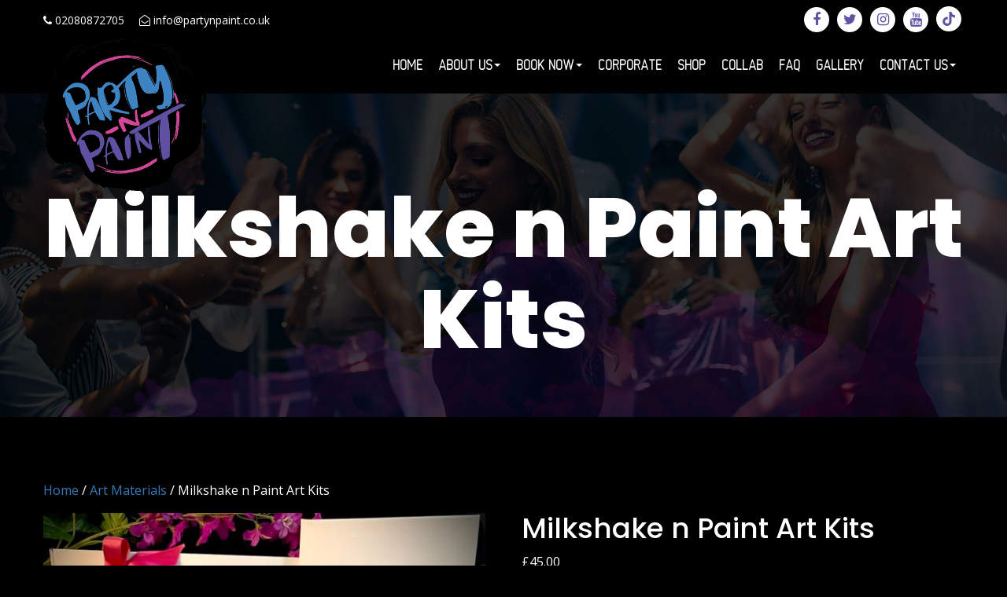

--- FILE ---
content_type: text/css
request_url: https://www.partynpaint.co.uk/wp-content/themes/partynpaint/assets/css/style.css?ver=1768919555
body_size: 6526
content:

@font-face {
    font-family: '232MKSD';
    font-style: normal;
    font-weight: 300;
    src: url(../fonts/232MKSD_RoundLight.ttf);
}

body {
    font-size: 16px;
    font-family: 'Open Sans', sans-serif;
    color: #fff;
    font-weight: normal;
    margin: 0;
    padding: 0;
    line-height: 26px;
    background: #000;
}

span.second-body {
    color: black;
}


.uc-cart-checkout-form .form-item img {
    display: inline-block;
}

.order-review-table {
    width: 100%;
    margin: 25px;
}

.navbar-default {
    background: #000;
    border: none;
    border-radius: unset;
    position: fixed;
    margin: 0;
    width: 100%;
    z-index: 99;
}

.pressmedia-row {
    margin-bottom: 30px;
    text-align: center;
}

.pressmedia-row .views-field-field-image {
    display: table;
    table-layout: fixed;
    width: 100%;
    text-align: center;
}

.pressmedia {
    display: table-cell;
    vertical-align: middle;
    height: 110px;
}
.pressmedia-row img {
    display: inline-block;
    max-height: 110px;
    width: auto;
}

.navbar-header {
    position: relative;
}

.navbar .logo img {
    max-height: 90px;
    background: transparent;
    border-radius: unset;
    padding: 0;
    position: relative;
	z-index: 999;
	transition: max-height 0.5s ease 0s;
    will-change: transform;
}

.navbar .header-logo {
    margin: 0;
    position: absolute;
    left: 0;
    right: 0;
    width: auto;
    text-align: center;
    padding: 0;
	-webkit-transition: all 0.3s;
	transition: all 0.3s;
	top: 0;
}

.navbar.sticky .header-logo {
	top: 0;
}

.navbar .logo {
    margin: 0;
    padding: 0;
}

.navbar-nav {
    margin: 0 -15px;
}

.navbar-default .navbar-nav > .active > a, .navbar-default .navbar-nav > .active > a:hover, .navbar-default .navbar-nav > .active > a:focus,
.navbar-default .navbar-nav > .current-menu-item > a, .navbar-default .navbar-nav > .current-menu-item > a:hover, .navbar-default .navbar-nav > .current-menu-item > a:focus,
.navbar-default .navbar-nav > .current-menu-ancestor > a, .navbar-default .navbar-nav > .current-menu-ancestor > a:hover, .navbar-default .navbar-nav > .current-menu-ancestor > a:focus {
    color: #e551a5;
    background-color: transparent;
}

.navbar-default .navbar-nav > li > a:hover, .navbar-default .navbar-nav > li > a:focus {
	color: #e551a5;
    background-color: transparent;
}

.dropdown-menu > .current-menu-item > a, .dropdown-menu > .current-menu-item > a:hover, .dropdown-menu > .current-menu-item > a:focus {
    color: #fff;
    text-decoration: none;
    background-color: #337ab7;
    outline: 0;
}

.navbar-default .navbar-nav > li > a {
    color: #fff;
    font-family: '232MKSD';
    font-size: 17px;
    text-transform: uppercase;
	padding: 10px 10px;
	font-weight: 700;
}

#block-block-2 .block-title {
    font-size: 56px;
    font-weight: 800;
    background: -webkit-linear-gradient(30deg, #ec6691, #a53ebe 90%);
        background-clip: border-box;
    background-clip: border-box;
    -webkit-background-clip: text;
    -webkit-text-fill-color: transparent;
    margin: 0 0 0 15px;
}

ul.social-network {
    list-style: none;
    margin: 0 auto;
    padding: 0;
    transition: all 0.3s ease-in-out;
    -moz-transition: all 0.3s ease-in-out;
    -webkit-transition: all 0.3s ease-in-out;
    -o-transition: all 0.3s ease-in-out;
    text-align: left;
}

ul.social-network li {
 display:inline-block;
 margin:0 3px;
}

ul.social-network li a {
 color:#6252a3;
 display:block;
}

ul.social-network li a:hover {
 color:#e551a5;
}

ul.social-network li a i {
 font-size:18px;
 background:#fff;
 width:32px;
 height:32px;
 line-height: 32px;
 border-radius:25px;
 text-align: center;
 display: inline-block;
}

ul.social-network li svg {
    width: 20px;
    height: 18px;
    fill: #6252a3;
    position: relative;
    top: 2px;
}

ul.social-network li a:hover svg {
    fill: #e551a5
}

.hd-social-links .social-network {
    text-align: right;
}
#block-block-10 {
    padding: 8px 0;
    text-align: center;
}
#block-block-10 p a {
    color: #fff;
    font-size: 14px;
    margin-top: 5px;
    display: inline-block;
    margin-right: 15px;
}

.celebrating a {
  border: 3px solid;
  border-image-source: linear-gradient(45deg, rgb(218,73,154), rgb(65,131,198));
  border-image-slice: 1;
  width: 290px;
  margin: 60px auto 0;
  padding: 12px;
  text-align: center;
}
.celebrating a {
	background: -webkit-linear-gradient(30deg, #ec6691, #a53ebe 90%);
        background-clip: border-box;
    background-clip: border-box;
    -webkit-background-clip: text;
    -webkit-text-fill-color: transparent;
 color: #fff;
 display: block;
 text-transform: uppercase;
 font-size: 16px;
 font-weight: 800;
}

.videowrapper {
    width: 100%;
    position: relative;
    padding-bottom: 46.25%;
    height: 0;
    margin: 0 auto;
}

.videowrapper iframe {
    position: absolute;
    top: 0;
    left: 0;
    width: 100%;
    height: 100%;
}

/* New changes made on 21 Aug 2020 */

.node-our-partners .field-name-field-large-image {
  text-align: center;
  margin-bottom: 25px;
}

.node-our-partners .field-name-field-image {
    text-align: center;
    margin-bottom: 30px;
}

.node-our-partners .field-name-field-image img {
    display: inline-block;
    max-width: 350px;
}

.node-our-partners .field-name-field-website-url a,
.btn-style {
    color: #fff;
    background: url(../images/btn-bg.png) no-repeat 0 0;
        background-size: auto;
    padding: 17px;
    display: inline-block;
    width: auto;
    height: auto;
    text-decoration: none;
    text-transform: uppercase;
    font-size: 18px;
    font-weight: 800;
    margin: 30px auto 0;
    background-size: 100% 100%;
}

.btn-style:hover {
    color: #fff
}

.galleryformatter .gallery-slides, .galleryformatter .gallery-thumbs {
    margin: 0 auto;
    width: 100% !important;
    max-width: 82%;
    padding: 0 30px;
}

.our-partners {
    padding: 60px 0;
    background: transparent;
    clear: both;
}

#block-views-our-partners-block {
  overflow: hidden;
  text-align: center;
}

#block-views-our-partners-block h2 {
    font-size: 56px;
    font-weight: 800;
    background: -webkit-linear-gradient(30deg, #ec6691, #a53ebe 90%);
        background-clip: border-box;
    background-clip: border-box;
    background-clip: border-box;
    background-clip: border-box;
    background-clip: border-box;
    -webkit-background-clip: text;
    -webkit-text-fill-color: transparent;
}

.our-clients-logos {
    display: table-cell;
    text-align: center;
	margin: 15px auto;
}

.our-clients-logo {
    display: table;
    table-layout: fixed;
    width: 100%;
    text-align: center;
}

.ourclients {
    display: table-cell;
    vertical-align: middle;
    height: 137px;
}

.ourclients img {
    display: inline-block;
    max-height: 137px;
}

#block-views-our-partners-block h3 {
    overflow: hidden;
    text-align: center;
    text-transform: uppercase;
    font-weight: 500;
}

#block-views-our-brands-block {
  overflow: hidden;
  text-align: center;
}

#block-views-our-brands-block h2 {
    font-size: 56px;
    font-weight: 800;
    background: -webkit-linear-gradient(30deg, #ec6691, #a53ebe 90%);
        background-clip: border-box;
    background-clip: border-box;
    background-clip: border-box;
    background-clip: border-box;
    background-clip: border-box;
    -webkit-background-clip: text;
    -webkit-text-fill-color: transparent;
}

.view-our-brands .views-row {
    display: inline-block;
    margin: 15px;
    width: 260px;
    padding: 0px;
    vertical-align: top;
}

#block-views-our-brands-block h3 {
    overflow: hidden;
    text-align: center;
    text-transform: uppercase;
    font-weight: 500;
}

#block-block-1 {
    text-align: center;
    padding: 30% 0 5%;
    font-size: 18px;
    color: #fff;
    font-weight: 300;
	position: relative;
    z-index: 9;
}

.highlighted-below {
    background: #333;
    clear: both;
    overflow: hidden;
}

#block-block-1 h2 {
    font-size: 56px;
    font-weight: 700;
    color: #fff;
    text-transform: uppercase;
    margin: 0;
}
.ml15 .word {
  display: inline-block;
}
#block-block-1 h2.block-title {
    font-size: 32px;
    font-weight: 500;
    text-transform: unset;
}

#block-block-1 ul {
    margin: 0;
    padding: 0;
}

#block-block-1 ul li {
    display: inline-block;
    margin: 15px;
    list-style: none;
}

#block-block-1 ul li a {
    color: #fff;
    background: url(../images/btn-bg.png) no-repeat 0 0;
    padding: 12px;
    display: block;
    width: 240px;
    height: 50px;
    text-decoration: none;
    text-transform: uppercase;
    font-size: 18px;
    font-weight: 800;
	line-height: 26px;
}

#block-block-2 {
    background: url(../images/aboutus-bg.png) no-repeat right 0;
}

.moreaboutbtn a {
    color: #fff;
    background: transparent;
    padding: 8px;
    display: block;
    width: 240px;
    height: 50px;
    text-transform: uppercase;
    font-size: 17px;
    font-weight: 800;
    text-align: center;
    margin: 35px auto;
    border: 3px solid #fff;
}

#block-views-what-hot-today-block .block-title {
    font-size: 25px;
    font-weight: bold;
    color: #fff;
    margin: 20px auto;
}

.view-what-hot-today .view-content {
    margin-left: -15px;
    margin-right: -15px;
}

.whatnewbox {
    background: #fff;
    box-shadow: 0 3px 6px rgba(0,0,0,0.16), 0 3px 6px rgba(0,0,0,0.23);
    border-radius: 2px;
    display: block;
    position: relative;
}

.whatnew-caption {
    padding: 20px;
    position: relative;
}

.view-what-hot-today .whatnew-caption {
    padding: 20px;
    position: absolute;
    left: 0;
    bottom: 0;
    width: 70%;
    height: 60%;
    background: rgba(0,0,0,.6);
    color: #fff;
    text-align: left;
}
.whatnew-caption h3 {
    font-size: 21px;
    margin: 0;
    font-weight: bold;
}

.whatnew-caption h3 a {color: #fff;}

.whatnew-caption .event_date {
    font-size: 15px;
}

.whatnew-caption .event_vanue {
    font-size: 16px;
    margin-top: 15px;
    font-weight: 600;
}

.booknowbtn a {
    color: #e551a5;
    background: url(../images/btn-bg.png) no-repeat 0 0;
    padding: 12px;
    display: block;
    width: 240px;
    height: 50px;
    text-decoration: none;
    text-transform: uppercase;
    font-size: 18px;
    font-weight: 800;
    text-align: center;
    margin-top: 15px;
}

.whatnew-caption .view-node a {
    color: #fff;
    padding: 0;
    display: block;
    text-decoration: none;
    text-transform: uppercase;
    font-size: 17px;
    font-weight: 800;
    margin: 15px auto 15px;
}

.recent_reviews {
	text-align: center;
    padding: 20px 0;
}

#block-views-recent-reviews-block .block-title {
    font-size: 56px;
    font-weight: 800;
    margin: 0;
}

.view-recent-reviews .views-field-field-image {
    width: 100px;
    height: 100px;
    margin: 0 auto;
    border-radius: 100%;
    overflow: hidden;
    box-shadow: 0 0 2px;
    text-align: center;
    font-size: 45px;
    background: #333;
    line-height: 95px;
    text-transform: uppercase;
}

/*
.view-recent-reviews  .views-field-body {
    font-size: 18px;
    font-weight: 300;
    line-height: 32px;
    margin: 15px;
	color: #303030;
}
*/


.view-recent-reviews .views-row:hover .views-field-body {
  opacity: 1;
}

.view-recent-reviews .views-field-body {
    font-size: 16px;
    font-weight: 300;
    line-height: 30px;
    color: #000000;
    position: absolute;
    left: 0;
    top: 0;
    width: 100%;
    height: 100%;
    opacity: 0;
    padding: 25px;
    background: #FFD700;
}

.view-recent-reviews h3 {
    color: #333;
    font-size: 22px;
    font-weight: 700;
    line-height: 32px;
    font-family: 'Open Sans', sans-serif;
}

.view-recent-reviews .views-row {
    background: #fff;
    padding: 25px 10px;
    min-height: 320px;
	-webkit-transition: all .35s;
-o-transition: all .35s;
transition: all .35s;
-moz-transition: all .35s;
-ms-transition: all .35s;
}

.view-recent-reviews .views-row:hover {
    background: #d6449a;
}

.view-recent-reviews .views-field-field-location {
    font-size: 20px;
}

.view-recent-reviews .views-slideshow-cycle-main-frame-row {
    width: 100%;
    margin: 0 auto;
}

.view-recent-reviews {
    padding-top: 50px;
}

.view-recent-reviews .fivestar-basic {
    text-align: center;
    margin-top: 18px;
    clear: both;
}

.view-recent-reviews div.fivestar-widget-static .star {
    float: none;
    display: inline-block;
    text-align: center;
}

.view-recent-reviews .views-slideshow-controls-bottom.clearfix {
    margin-top: 12px;
}

.view-recent-reviews .views-slideshow-pager-fields .active {
    text-decoration: none;
}

.view-recent-reviews .views-slideshow-pager-fields > div {
    padding-left: 10px;
    display: inline-block;
}

.view-recent-reviews .views-slideshow-pager-fields .active a {
    background: #ec6691;
}

.view-recent-reviews .views-slideshow-pager-fields > div a {
    background: #b5b5b5;
    font-size: 0;
    width: 35px;
    height: 4px;
    border-radius: 4px;
    display: block;
}

.endorsed_by {
    background: url(../images/bg-01.jpg) no-repeat 0 0;
        background-size: auto;
    background-size: auto;
    padding: 80px 0;
    background-size: cover;
}

#block-views-endorsed-by-block h2 {
    font-size: 56px;
    font-weight: 800;
    color: #fff;
    margin: 0;
    line-height: 1;
}

#block-views-endorsed-by-block .view-content {
    margin-left: -15px;
    margin-right: -15px;
    margin-top: 35px;
}

.artworkshops {
    background: #fff;
        background-size: auto;
    background-size: auto;
    padding: 80px 0;
    background-size: cover;
}

.artworkshops h2, .view-art-workshops-page h2 {
    font-size: 56px;
    font-weight: 800;
    background: -webkit-linear-gradient(30deg, #ec6691, #a53ebe 90%);
        background-clip: border-box;
    background-clip: border-box;
    background-clip: border-box;
    background-clip: border-box;
    -webkit-background-clip: text;
    -webkit-text-fill-color: transparent;
}

.views-field.views-field-field-video-url {
    background: url(../images/video-bottom-bg.png) no-repeat;
        background-position-x: 0%;
        background-position-y: 0%;
    background-position-x: 0%;
    background-position-y: 0%;
    padding-bottom: 20px;
	background-position: bottom;
	background-size: 100%;
}

.youtube-container--responsive {
    border: 15px solid #e2e2e2;
}

.webform-client-form-36 .form-control {
    padding: 10px 12px;
    height: auto;
    border: 1px solid #e1e1e1;
    box-shadow: unset;
    border-radius: unset;
    font-size: 16px;
}

.webform-client-form-36 .form-actions {
    clear: both;
    padding-top: 15px;
}

.webform-client-form-36 .form-submit,
div.gform_wrapper.gravity-theme .gform_footer input {
    color: #fff;
    background: url(../images/btn-bg.png) no-repeat 0 0;
    padding: 12px;
    display: block;
    width: 240px;
    height: 50px;
    text-decoration: none;
    text-transform: uppercase;
    font-size: 18px;
    font-weight: 800;
    margin: 0 auto;
    border-radius: unset;
    border: none;
}

.art-workshops-item {
    margin-bottom: 10px;
}

#block-views-art-workshops-block {
    background: url(../images/videobg.png) no-repeat;
        background-position-x: 0%;
        background-position-y: 0%;
        background-size: auto;
    padding-bottom: 48px;
    background-position: right top;
    background-size: contain;
}

.view-art-workshops .view-content {
    max-width: 800px;
    margin: 0 auto;
}

.gallery-section {
    background: url(../images/gallery-bg.jpg) no-repeat 0 0;
        background-size: auto;
    background-size: auto;
    background-size: auto;
    padding: 80px 0;
    background-size: cover;
}

.view-our-gallery .more-link {
    text-align: center;
    width: 100%;
    overflow: hidden;
}

.view-our-gallery .more-link a {
    color: #fff;
    background: url(../images/btn-bg.png) no-repeat 0 0;
    padding: 12px;
    display: block;
    width: 240px;
    height: 50px;
    text-decoration: none;
    text-transform: uppercase;
    font-size: 18px;
    font-weight: 800;
    margin: 55px auto 0;
}

.gallery-section h2 {
    font-size: 56px;
    font-weight: 800;
    color: #fff;
    margin: 20px auto;
    text-align: center;
}
.gallery-section .view-header {
    font-size: 19px;
    color: #fff;
    text-align: center;
    margin-bottom: 40px;
}

.instagram_feed {
    background-color: transparent;
    padding: 0 0 85px;
	overflow: hidden;
}

.view-latest-gallery .views-row {
    padding-bottom: 30px;
}

/* PNP Team */

.view-pnp-team .view-content {
    margin-left: -15px;
    margin-right: -15px;
}

/* Blog view-blog*/

.view-blog .view-content {
    margin-left: -15px;
    margin-right: -15px;
}

.view-blog .views-row {
    text-align: center;
    padding-bottom: 30px;
    min-height: 500px;
}

.view-blog .views-row h3 {
    font-family: 'Poppins', sans-serif;
    font-weight: bold;
    text-transform: uppercase;
    font-size: 20px;
    color: #fff;
    line-height: 1.5;
    text-align: center;
    margin: 25px auto 15px;
}

.view-blog .views-field-view-node a {
    padding: 7px 20px;
    display: inline-block;
    width: auto;
    font-size: 14px;
    font-weight: 700;
    text-align: center;
    margin: 10px auto;
    border: 1px solid #fff;
    background: #fff;
    color: #000;
    text-transform: uppercase;
}

.node-type-article .field-name-field-image {
    padding-bottom: 25px;
}

/* Community work */

.view-community-work .view-content {
    margin-left: -15px;
    margin-right: -15px;
}

.view-community-work .views-row {
    text-align: center;
    padding-bottom: 30px;
    min-height: 500px;
}

.view-community-work .views-row h3 {
    font-family: 'Poppins', sans-serif;
    font-weight: bold;
    text-transform: uppercase;
    font-size: 20px;
    color: #fff;
    line-height: 1.5;
    text-align: center;
    margin: 25px auto 15px;
}

/* PNP Shop */

.shop-cat-row {
    clear: both;
    overflow: hidden;
    border-bottom: 1px solid #ccc;
    padding-bottom: 25px;
}

.view-pnp-shop .shop-cat-row h3 {
    font-family: 'Poppins', sans-serif;
    font-weight: bold;
    text-transform: uppercase;
    font-size: 32px;
    color: #fff;
    line-height: 1.5;
    text-align: center;
    margin: 20px auto;
	clear: both;
}

.view-pnp-shop .views-row a h4 {
    font-family: 'Poppins', sans-serif;
    font-weight: bold;
    text-transform: uppercase;
    font-size: 20px;
    color: #fff;
    line-height: 1.5;
    text-align: center;
    margin: 15px auto;
    min-height: 60px;
}

/* please do not remove this css */

.glyphicon  {display: none;}

/* please do not remove this css */

.view-pnp-shop .views-row .uc-price {
    color: #fff;
    background: transparent;
    padding: 8px;
    display: block;
    width: auto;
    height: auto;
    text-transform: uppercase;
    font-size: 16px;
    font-weight: 700;
    text-align: left;
    margin: 10px auto;
    border: none;
}

.view-pnp-shop .views-row .form-submit,
.view-pnp-shop .views-row .add_to_cart_button {
    padding: 7px 9px;
    display: block;
    width: auto;
    height: auto;
    font-size: 14px;
    font-weight: 700;
    text-align: center;
    margin: 10px auto;
    border: 1px solid #fff;
    background: #fff;
    color: #000;
    text-transform: uppercase;
}

.table-striped > tbody > tr:nth-of-type(2n+1) {
    background-color: rgb(22, 22, 22);
}

td.qty .form-control {
    padding: 5px 7px;
}

.uc-cart-checkout-form fieldset .panel-body {
    clear: both;
    background: rgb(22, 22, 22);
}

#payment-stripe-pane-body {
    background: #fff;
}

input, textarea, select, .uneditable-input {
    max-width: 100%;
    width: auto;
    color: #000;
}

/* FAQ'S */

.faq-question-answer {
 background:transparent;
 border:none;
 border-bottom:solid 1px #ddd;
 cursor:pointer;
 display:block;
 outline:none;
 padding:1em 0;
 position:relative;
 width:100%;
}

.faq-question {
    width: 100%;
    position: relative;
    padding-right: 45px;
}
 
.faq-question:before {
 background:#fff;
 content:'';
 height:2px;
 margin-right:20px;
 position:absolute;
 right:0;
 top:50%;
 -webkit-transform:rotate(90deg);
 -moz-transform:rotate(90deg);
 -ms-transform:rotate(90deg);
 -o-transform:rotate(90deg);
 transform:rotate(90deg);
 -webkit-transition:all 0.2s ease-in-out;
 -moz-transition:all 0.2s ease-in-out;
 -ms-transition:all 0.2s ease-in-out;
 -o-transition:all 0.2s ease-in-out;
 transition:all 0.2s ease-in-out;
 width:14px;
}
.faq-question:after {
 background:#fff;
 content:'';
 height:2px;
 margin-right:20px;
 position:absolute;
 right:0;
 top:50%;
 width:14px;
}
.faq-question.faq-qa-visible:before {
 -webkit-transform:rotate(0deg);
 -moz-transform:rotate(0deg);
 -ms-transform:rotate(0deg);
 -o-transform:rotate(0deg);
 transform:rotate(0deg);
}
.faq-question.faq-qa-visible {
 position:relative;
}
.faq-question a {
 color:#fff;
 font-weight:700;
 font-size:18px;
 margin:0;
 text-transform:uppercase;
}

.faq-answer {
    padding-left: 20px;
    padding-top: 15px;
    color: #fff;
}

img {
    border: 0;
    max-width: 100%;
    height: auto;
}

h1, h2, h3, h4, h5, h6, .h1, .h2, .h3, .h4, .h5, .h6 {
    font-family: 'Poppins', sans-serif;
}

a, a:hover {
	text-decoration: none;
}

.main-container {padding: 40px 15px;}

.front .titlebar {display: none;}

.titlebar {
    text-align: center;
    padding-top: 15%;
    padding-bottom: 3%;
}

.page-header {
    font-size: 56px;
    font-weight: 800;
	color: #fff;
    padding-bottom: 9px;
	margin: 40px 0 20px;
	border-bottom: none;
}

#block-views-art-workshops-page-block {margin-top: 35px;}

.footer {
    margin-top: 0;
    padding-top: 55px;
    padding-bottom: 16px;
    border: none;
    background: #000;
    color: #fff;
}

#block-block-4 ul {
  margin: 0;
  padding: 0;
}

#block-block-4 ul li {
  list-style: none;
}

#block-block-4 ul li a {
    color: #fff;
    background: url(../images/right-small-arrow.png) no-repeat 0 center;
    padding: 10px 10px 10px 20px;
    display: block;
    font-size: 17px;
    font-family: '232MKSD';
    text-transform: uppercase;
    text-decoration: none;
}

.footer .block-title {
    font-size: 27px;
    text-transform: uppercase;
    font-weight: bold;
}

#block-block-3 {
    padding-top: 18px;
}

#block-block-3 h4 {
    font-size: 27px;
    font-weight: bold;
}

#block-block-3 p a {
    color: #fff;
    font-size: 15px;
    font-weight: bold;
    font-family: 'Poppins', sans-serif;
	text-decoration: none;
}

#block-block-5 {
    text-align: center;
    padding-top: 35px;
}

#block-block-5 p, #block-block-5 p a {
    font-size: 15px;
    font-family: '232MKSD';
    text-transform: uppercase;
	color: #fff;
}

.navbar-default .navbar-collapse, .navbar-default .navbar-form {
    border: none;
    box-shadow: unset;
}

.navbar-default .navbar-toggle .icon-bar {background-color: #fff;}

.navbar-default .navbar-toggle, .navbar-default .navbar-toggle:hover, .navbar-default .navbar-toggle:focus {border-color: transparent;}

#webform-client-form-26 {
    margin-top: 24px;
}

/* new css */

#popup-message-close {
    right: 12px;
    top: 12px;
    position: absolute;
    display: block;
    cursor: pointer;
}

#popup-message-window h1.popup-message-title {
    font-size: 42px;
    font-weight: 800;
    background: -webkit-linear-gradient(30deg, #ec6691, #a53ebe 90%);
        background-clip: border-box;
    background-clip: border-box;
    background-clip: border-box;
    background-clip: border-box;
    background-clip: border-box;
    background-clip: border-box;
    background-clip: border-box;
    -webkit-background-clip: text;
    -webkit-text-fill-color: transparent;
    line-height: initial;
    text-align: center;
    border: none;
    margin-top: 0;
    margin-bottom: 10px;
}

#popup-message-window {
    font-size: 22px;
    color: #333;
    text-align: center;
    width: 100% !important;
    max-width: 550px;
    border: none !important;
	line-height: 31px;
}

#popup-message-content a {
    background: -webkit-linear-gradient(30deg, #ec6691, #a53ebe 90%);
    padding: 15px;
    color: #fff;
    display: block;
    max-width: 185px;
    margin: 20px auto 0;
    font-size: 18px;
    font-weight: 800;
    text-transform: uppercase;
	line-height: 18px;
}

#popup-message-content a:hover {
    background: -webkit-linear-gradient(30deg, #a53ebe, #ec6691 90%);
    color: #fff;
}

.mailchimp-signup-subscribe-form-description {
    margin-bottom: 15px;
}

.mailchimp-signup-subscribe-form .form-control {
    background: #1a1a1a;
    border: none;
    height: 61px;
    border-radius: unset;
    color: #fff;
    padding: 6px 12px;
    font-size: 17px;
    font-family: '232MKSD';
    text-transform: uppercase;
}
.mailchimp-signup-subscribe-form .mailchimp-newsletter-mergefields {
    float: left;
    width: 80%;
}
.mailchimp-signup-subscribe-form .form-actions {
    clear: none;
    width: auto;
}

.mailchimp-signup-subscribe-form .form-submit {
    width: 60px;
    height: 61px;
    font-size: 0;
    background: url(../images/small-btn-bg.png) no-repeat;
    border: none;
    box-shadow: unset;
    border-radius: unset;
}

/* new css */

.webform-client-form-26 .form-control {
    background: #1a1a1a;
    border: none;
    height: 61px;
    border-radius: unset;
    color: #fff;
    padding: 6px 12px;
    font-size: 17px;
    font-family: '232MKSD';
    text-transform: uppercase;
}
.webform-client-form-26 .webform-component-email {
    float: left;
    width: 80%;
}
.webform-client-form-26 .form-actions {
    clear: none;
    width: auto;
}

.webform-client-form-26 .form-actions .form-submit {
    width: 60px;
    height: 61px;
    font-size: 0;
    background: url(../images/small-btn-bg.png) no-repeat;
    border: none;
    box-shadow: unset;
    border-radius: unset;
}

.webform-client-form-26 .form-actions::after {
    content: "Subscribe to our newsletter today!";
    display: block;
    width: 100%;
    text-align: left;
    overflow: hidden;
}

.navbar-header {float: none;}

.field-name-field-event-date {
    font-size: 15px;
    background: url(../images/calender.png) no-repeat left center;
    padding-left: 22px;
    font-weight: bold;
    margin-top: 10px;
}

.field-name-field-location {
    font-size: 15px;
    background: url(../images/loc-pointer.png) no-repeat left center;
    padding-left: 22px;
	font-weight: bold;
	margin-bottom: 5px;
}

#block-views-our-gallery-block-1 .view-content {margin-left: -10px; margin-right: -10px;}

#block-views-our-gallery-block-1 .our-gallery-row {padding: 10px;}

.field-name-body ul {
    margin: 0;
    padding: 0;
}

.field-name-body ul li {
    list-style: none;
    padding-left: 15px;
}

.field-name-body ul li::before {
    content: "";
    width: 10px;
    height: 10px;
    border-left: 7px solid #fff;
    border-bottom: 6px solid transparent;
    border-top: 6px solid transparent;
    display: inline-block;
    margin-right: 5px;
}

#block-simple-instagram-feed-simple-instagram-block h2 {
    font-size: 68px;
    font-weight: 800;
    background: -webkit-linear-gradient(30deg, #ec6691, #a53ebe 90%);
        background-clip: border-box;
    background-clip: border-box;
    background-clip: border-box;
    background-clip: border-box;
    background-clip: border-box;
    background-clip: border-box;
    -webkit-background-clip: text;
    -webkit-text-fill-color: transparent;
    line-height: initial;
    text-align: center;
} 

.isotope-container {
    margin: 0;
    padding: 0;
    list-style: none;
}

.isotope-element {
    width: 33.3%;
    float: left;
    padding: 15px;
    list-style: none;
}

.ourgallerybox {
    position: relative;
    overflow: hidden;
    background: #fff;
    padding: 7px;
    margin-bottom: 30px;
}

.ourgallerybox h3 {
  position: absolute;
  bottom: 0;
  color: #fff;
  background: rgba(0,0,0,0.5);
  padding: 10px;
  display: block;
  width: 100%;
  margin: 0;
  text-align: center;
  opacity: 0;
  transition: all 0.8s ease-out;
}

.ourgallerybox:hover h3 {
  opacity: 1;
}

.dropdown-menu > li > a:hover, .dropdown-menu > li > a:focus {
    color: #e551a5;
	text-decoration: none;
	background-color: transparent;
}

.sponsoredby {
    clear: both;
    text-align: center;
    padding-top: 70px;
    background: #fff;
}

.hd-social-links {display: none;}

@media (min-width: 768px) {
	
.navbar .header-logo {text-align: left;}
	
.hd-social-links {display: block;}

#block-block-10 {text-align: left;}
	
.navbar-collapse {padding: 0;}

.navbar-nav {
    float: right;
    width: auto;
    margin: 0;
}
	
ul.secondary {
    float: right;
    width: auto;
}

.page-header {
    font-size: 106px;
}

#block-block-4 ul li {
    width: 50%;
    float: left;
    padding-right: 8px;
}

#block-block-1 h2 {font-size: 80px;}

#block-block-2 .block-title {font-size: 90px;}

#block-views-recent-reviews-block .block-title {font-size: 106px;}

#block-views-our-partners-block h2 {font-size: 76px;}

#block-views-endorsed-by-block h2 {font-size: 76px;}

.artworkshops h2, .view-art-workshops-page h2 {font-size: 106px;}

.gallery-section h2 {font-size: 106px;}

.navbar .logo img {max-height: 196px;}

.navbar.sticky .logo img {max-height: 90px;}

.page-node-2 .field-name-body img, .page-node-37 .field-name-body img {
    float: right;
    max-width: 550px;
    margin-left: 30px;
}

.page-node-6 .field-name-body img {
    float: right;
    max-width: 550px;
    margin-left: 30px;
}

}

@media (max-width: 768px) {
	
.leftmainmenu ul {
    text-align: left;
    float: none;
    margin: 0;
	width: 100%;
}

.caret {
    float: right;
    position: relative;
    z-index: 999;
    border-right: 7px solid transparent;
    border-left: 7px solid transparent;
    border-top: 7px dashed;
}

.leftmainmenu .navbar-nav {padding-top: 50px;}

.leftmainmenu .secondary {padding-top: 0;}

}

@media (max-width: 480px) {
	
.mobile-col-12 {width: 100%;}

.titlebar {
    padding-top: 30%;
}

}

 @media screen and (max-width:1199px) and (min-width:767px) {
	 
    .navbar-collapse.collapse {display: none !important;}
	
    .navbar-collapse.collapse.in {display: block !important;}
	
	.navbar-toggle {display: block !important;}
	
	.navbar-nav > li {float: none;}
	
	.leftmainmenu ul {text-align: center; float: none;}

	.leftmainmenu .navbar-nav {padding-top: 50px;}
	
	.leftmainmenu .secondary {padding-top: 0;}
	
 }

@media (min-width: 992px) {
.not-front .page-wrapper {background-size: 100% !important;}
.titlebar {padding-top: 15%;}
.main-container {padding: 80px 15px;}

.page-node-4 .field-name-body img {
    float: right;
    margin-left: 30px;
}

.navbar-nav > li.dropdown:hover .dropdown-menu {
    display: block;
}
.navbar-nav > li.dropdown:hover .dropdown-menu {
    display: block;
    visibility: visible;
    opacity: 1;
    filter: alpha(opacity=100);
    top: 100%;
    -webkit-transform: rotateX(0);
    -moz-transform: rotateX(0);
    -ms-transform: rotateX(0);
    -o-transform: rotateX(0);
    transform: rotateX(0);
}
.navbar-nav > li > .dropdown-menu {
	display: block !important;
    top: 100%;
    position: absolute;
    min-width: 280px;
    background-color: #fff;
    border-top: 0;
    z-index: 999;
    left: 0;
    padding: 20px 10px;
    visibility: hidden;
    opacity: 0;
    filter: alpha(opacity=0);
    -webkit-transition: all .2s ease-out;
    -o-transition: all .2s ease-out;
    transition: all .2s ease-out;
    -moz-transition: all .2s ease-out;
    -ms-transition: all .2s ease-out;
    -webkit-box-shadow: 0 4px 4px 1px rgba(0,0,0,.2);
    box-shadow: 0 4px 4px 1px rgba(0,0,0,.2);
    -webkit-transform: rotateX(-90deg);
    -moz-transform: rotateX(-90deg);
    -ms-transform: rotateX(-90deg);
    -o-transform: rotateX(-90deg);
    transform: rotateX(-90deg);
    -webkit-transform-origin: 0 0;
    -moz-transform-origin: 0 0;
    -ms-transform-origin: 0 0;
    -o-transform-origin: 0 0;
    transform-origin: 0 0;
	border-radius: 0;
}

.node-our-partners .field-name-field-large-image {
    float: right;
    max-width: 50%;
    padding-left: 30px;
}

}

@media (min-width: 1200px) {
	
  .container {width: 1200px;}
  
  .navbar-default .navbar-nav > li > a {padding: 25px 10px;}
  
  .leftmainmenu ul.secondary {display: none;}
  
  .videowrapper {
    padding-bottom: 56.25%;
}

.our-clients-logos {
    width: 20%;
}

}

/* Video Banner css here */
/*
.highlighted {
    position: relative;
    min-height: 25rem;
    width: 100%;
    overflow: hidden;
    height: 100vh;
}

.highlighted video {
  position: absolute;
  top: 50%;
  left: 50%;
  min-width: 100%;
  min-height: 100%;
  width: auto;
  height: auto;
  z-index: 0;
  -ms-transform: translateX(-50%) translateY(-50%);
  -moz-transform: translateX(-50%) translateY(-50%);
  -webkit-transform: translateX(-50%) translateY(-50%);
  transform: translateX(-50%) translateY(-50%);
}
*/

.front  .highlighted  {
  position: relative;
  line-height: 0;
}

.front .highlighted {
    position: relative;
    min-height: 100vh;
    width: 100%;
    overflow: hidden;
}

.front .highlighted .overlay {
    position: absolute;
    left: 0;
    top: 0;
    width: 100%;
    height: 100%;
    background: rgba(0,0,0,0.3);
}

#block-webform-client-block-99 h2:not(.gform_submission_error) {
    font-size: 56px;
    font-weight: 800;
    color: #fff;
    margin: 0 auto 40px;
    text-align: center;
}

.webform-component--preferred-event-date .webform-container-inline div, .webform-component--preferred-event-date .webform-container-inline div.form-item {
    display: inline-block;
    width: 178px;
    margin-right: 10px;
}

.webform-client-form-99 .form-control {
    padding: 10px 12px;
    height: auto;
    border: 1px solid #e1e1e1;
    box-shadow: unset;
    border-radius: unset;
    font-size: 16px;
}

.webform-client-form-99 .form-actions {
    clear: both;
    padding-top: 15px;
}

.webform-client-form-99 .form-submit {
    color: #fff;
    background: url(../images/btn-bg.png) no-repeat 0 0;
    padding: 12px;
    display: block;
    width: 240px;
    height: 50px;
    text-decoration: none;
    text-transform: uppercase;
    font-size: 18px;
    font-weight: 800;
    margin: 0 auto;
    border-radius: unset;
    border: none;
}


.btn-info {
    color: white;
    background-color: white;
    border-color: #46b8da;
    min-width: -webkit-fill-available;
    visibility: visible;
    border-radius: 10px;
    width: 180px;
    margin: 2px 50px auto;
    
}

.review-background{
    background-color: gold;
    color: black;
    font-size: 16px;
    padding-bottom: 100px;
    padding-top:60px;
    margin-top: -50px;
    padding: 25px 10px;
    min-height: 320px;
	-webkit-transition: all .35s;
     -o-transition: all .35s;
    transition: all .35s;
    -moz-transition: all .35s;
    -ms-transition: all .35s;
}

div.footer-newsletter form {
    display: flex;
}

.footer-newsletter .tnp-field-email {
    width: 100%;
}

.footer-newsletter .tnp-subscription input[type=submit] {
    background: url(../images/small-btn-bg.png) no-repeat !important;
    color: #fff !important;
    width: 60px;
    height: 61px;
    color: transparent !important;
}

.text-center {
    text-align: center;
}

div.gform_wrapper.gravity-theme .gfield textarea.large {
    height: 140px;
}

div.gform_wrapper.gravity-theme input[type=color], div.gform_wrapper.gravity-theme input[type=date], div.gform_wrapper.gravity-theme input[type=datetime-local], div.gform_wrapper.gravity-theme input[type=datetime], div.gform_wrapper.gravity-theme input[type=email], div.gform_wrapper.gravity-theme input[type=month], div.gform_wrapper.gravity-theme input[type=number], div.gform_wrapper.gravity-theme input[type=password], div.gform_wrapper.gravity-theme input[type=search], div.gform_wrapper.gravity-theme input[type=tel], div.gform_wrapper.gravity-theme input[type=text], div.gform_wrapper.gravity-theme input[type=time], div.gform_wrapper.gravity-theme input[type=url], div.gform_wrapper.gravity-theme input[type=week], div.gform_wrapper.gravity-theme select, div.gform_wrapper.gravity-theme textarea {
    padding: 10px 12px;
    font-size: 16px;
}

.view-blog .post-excerpt {
    overflow: hidden;
    text-overflow: ellipsis;
    display: -webkit-box;
    -webkit-line-clamp: 5;
    -webkit-box-orient: vertical;
}

.pb-pagination {
    clear: both;
}

.pb-pagination ul {
    display: flex;
    justify-content: center;
}

.pb-pagination li {
    list-style: none;
}

.pb-pagination ul .page-numbers {
    background: #fff;
    color: #000;
    display: block;
    margin: 0 2px;
    width: 40px;
    height: 40px;
    text-align: center;
    line-height: 40px;
    font-weight: bold;
}

.pb-pagination ul .page-numbers.current {
    color: #e551a5
}

.shop-cat-row .views-field-uc-product-image img {
    height: 350px;
    object-fit: cover;
}

div.gform_wrapper.gravity-theme .gfield_label {
    border: none;
    color: #fff;
}

div.gform_wrapper .gform_heading,
div.gform_wrapper .gfield_required {
    display: none;
}

.gform_wrapper.gravity-theme .ginput_complex {
    width: 50%
}

div.gform_wrapper.gravity-theme .ginput_complex .ginput_container_date {
    flex-basis: initial;
    flex: 0 0 31.3%;
    max-width: 31.3%
}

.book-now-products .views-field-uc-product-image img {
    height: 350px;
    object-fit: cover;
}

.book-now-products > .views-row {
    margin-bottom: 30px;
}

.woocommerce-product-details__short-description {
    margin-bottom: 15px;
}

.gform_wrapper.gravity-theme .gfield.privacy-policy {
    margin: -10px 0 8px 0;
}

.footer-newsletter .tnp-field-email input[type=email] {
    background: #1a1a1a;
    border: none;
    height: 61px;
    border-radius: unset;
    color: #fff;
    padding: 6px 12px;
    font-size: 17px;
    font-family: '232MKSD';
    text-transform: uppercase;
    display: block;
    width: 100%;
    line-height: 1.42857143;
    -webkit-box-shadow: inset 0 1px 1px rgb(0 0 0 / 8%);
    box-shadow: inset 0 1px 1px rgb(0 0 0 / 8%);
    -webkit-transition: border-color ease-in-out .15s, box-shadow ease-in-out .15s;
    -o-transition: border-color ease-in-out .15s, box-shadow ease-in-out .15s;
    -webkit-transition: border-color ease-in-out .15s, -webkit-box-shadow ease-in-out .15s;
    transition: border-color ease-in-out .15s, -webkit-box-shadow ease-in-out .15s;
    transition: border-color ease-in-out .15s, box-shadow ease-in-out .15s;
    transition: border-color ease-in-out .15s, box-shadow ease-in-out .15s, -webkit-box-shadow ease-in-out .15s;
}

.uc_out_of_stock_html {
    text-align: right;
}

.summary .product_meta > span {
    display: block;
}

.summary .product_meta .posted_in {
    display: none;
}

.woocommerce div.product form.cart {
    margin-bottom: 15px !important;
}

.event-detail-content,
.event-detail-content p {
    font-size: 24px;
    font-weight: 500;
    text-align: center;
    font-family: 'Poppins', sans-serif;
}

.event-detail-content p {
    margin: 10px 0;
}

#sb_instagram #sbi_load .sbi_load_btn, #sb_instagram .sbi_follow_btn a {
    margin-top: 20px !important
}

--- FILE ---
content_type: text/css
request_url: https://www.partynpaint.co.uk/wp-content/themes/partynpaint/assets/css/main.css?ver=1768919555
body_size: 884
content:
/*woocommerce*/
.woocommerce ul.products li.product,
.woocommerce-page ul.products li.product {
    text-align: center
}

.woocommerce ul.products li.product .price {
    color: #000;
}

.woocommerce #respond input#submit,
.woocommerce a.button,
.woocommerce button.button,
.woocommerce input.button,
.woocommerce button.button:disabled,
.woocommerce button.button:disabled[disabled],
.woocommerce #respond input#submit.alt,
.woocommerce a.button.alt,
.woocommerce button.button.alt,
.woocommerce input.button.alt,
.woocommerce button.button.alt.disabled {
    display: inline-block;
    margin-bottom: 0;
    font-weight: normal;
    text-align: center;
    white-space: nowrap;
    vertical-align: middle;
    -ms-touch-action: manipulation;
    touch-action: manipulation;
    cursor: pointer;
    background-image: none;
    border: 1px solid transparent;
    padding: 6px 12px;
    font-size: 14px;
    line-height: 1.42857143;
    border-radius: 4px;
    -webkit-user-select: none;
    -moz-user-select: none;
    -ms-user-select: none;
    user-select: none;
    margin: 0;
    opacity: 1;
    color: #333;
    background-color: #fff;
    border-color: #ccc;
}

.woocommerce .quantity .qty {
    background: #fff;
    border: 1px solid #ccc;
    border-radius: 4px;
    height: 34px;
}

.woocommerce form .form-row input.input-text,
.woocommerce form .form-row textarea {
    display: block;
    width: 100%;
    height: 40px;
    padding: 6px 12px;
    font-size: 14px;
    line-height: 1.42857143;
    color: #555;
    background-color: #fff;
    background-image: none;
    border: 1px solid #ccc;
    border-radius: 4px;
    -webkit-box-shadow: inset 0 1px 1px rgb(0 0 0 / 8%);
    box-shadow: inset 0 1px 1px rgb(0 0 0 / 8%);
    -webkit-transition: border-color ease-in-out .15s, -webkit-box-shadow ease-in-out .15s;
    -o-transition: border-color ease-in-out .15s, box-shadow ease-in-out .15s;
    transition: border-color ease-in-out .15s, box-shadow ease-in-out .15s;
}

.woocommerce table.cart td.actions .input-text,
.woocommerce-page #content table.cart td.actions .input-text,
.woocommerce-page table.cart td.actions #coupon_code {
    width: 150px;
    height: 35px;
}

.woocommerce #respond input#submit:hover,
.woocommerce a.button:hover,
.woocommerce button.button:hover,
.woocommerce input.button:hover,
.woocommerce button.button:disabled:hover,
.woocommerce button.button:disabled[disabled]:hover,
.woocommerce #respond input#submit.alt:hover,
.woocommerce a.button.alt:hover,
.woocommerce button.button.alt:hover,
.woocommerce input.button.alt:hover,
.woocommerce button.button.alt.disabled:hover {
    color: #333;
    background-color: #e6e6e6;
    border-color: #adadad;
}

.woocommerce table.shop_table th {
    border-top: medium none;
    color: #fff;
    font-weight: bold;
    vertical-align: middle;
    white-space: nowrap;
}

#add_payment_method table.cart td.actions .coupon .input-text, .woocommerce-cart table.cart td.actions .coupon .input-text, .woocommerce-checkout table.cart td.actions .coupon .input-text {
    background: #fff;
}

.woocommerce a.added_to_cart {
    margin-left: 5px;
    position: relative;
    top: 8px;
}

.woocommerce .col2-set .col-1, .woocommerce-page .col2-set .col-1,
.woocommerce .col2-set .col-2, .woocommerce-page .col2-set .col-2 {
    flex: 0 0 100%;
    max-width: 100%;
}

span.woocommerce-input-wrapper {
    width: 100%;
    display: block;
}

.woocommerce .col2-set .col-1, .woocommerce-page .col2-set .col-1 {
    padding-left: 0
}

h3#order_review_heading {
    margin: 30px 0;
}

.woocommerce table.shop_table td {
    border-top: 1px solid #ddd;
}

.field-name-body .woocommerce-error, .field-name-body .woocommerce-info, .field-name-body .woocommerce-message {
    padding: 1em 2em 1em 3.5em;
    margin: 0 0 2em;
}

.related.products h2 {
    font-family: 'Poppins', sans-serif;
    font-weight: bold;
    text-transform: uppercase;
    font-size: 32px;
    color: #fff;
    line-height: 1.5;
    text-align: center;
    margin: 20px auto;
    clear: both;
}

.woocommerce-Tabs-panel,
.woocommerce div.product .woocommerce-tabs ul.tabs li,
#add_payment_method #payment, .woocommerce-cart #payment, .woocommerce-checkout #payment {
    background: transparent !important;
}

.woocommerce div.product .woocommerce-tabs ul.tabs li {
    margin: 0;
}

.woocommerce div.product .woocommerce-tabs ul.tabs li a {
    color: #fff !important;
    font-weight: 400
}

.woocommerce div.product .woocommerce-tabs ul.tabs li.active a {
    font-weight: bold
}

.woocommerce-checkout #payment ul.payment_methods {
    padding: 0;
}

.woocommerce-checkout #payment ul.payment_methods li:before,
.woocommerce-checkout #payment ul.payment_methods li:after {
    display: none !important;
}

--- FILE ---
content_type: text/css
request_url: https://www.partynpaint.co.uk/wp-content/themes/partynpaint/style.css?ver=6.8.3
body_size: 23
content:
/*
    Theme Name:   Partynpaint
    Theme URI:    https://www.airflour.com
    Author:       airflour
    Author URI:   https://www.airflour.com
    Description:  Designed by <a href="https://www.airflour.com">airflour</a>
    Text Domain:  pb-theme
    License:      GNU General Public License
    License URI:  http://www.gnu.org/licenses/gpl-2.0.html
    Version:      1.0.0
    Tags:         validate W3C, responsive, seo
    Copyright:    (c) 2022 airflour
*/

--- FILE ---
content_type: text/css
request_url: https://www.partynpaint.co.uk/wp-content/themes/partynpaint/assets/css/isotope.css
body_size: -53
content:
/**
 * @file
 * Minimal CSS that applies to every probable implementation.
 */

.isotope-element .sort-data,
.isotope-grid-sizer,
.isotope-gutter-sizer {
  display: none;
}

/* clear fix */
.isotope-container:after {
  content: '';
  display: block;
  clear: both;
}


--- FILE ---
content_type: text/css
request_url: https://www.partynpaint.co.uk/wp-content/themes/partynpaint/assets/css/basic.css
body_size: -63
content:
/* Static View-only Star Version */
.fivestar-basic div.fivestar-widget-static .star {
  background-image: url(../images/star.png);
}

.fivestar-basic div.fivestar-widget-static .star span.on {
  background-image: url(../images/star.png);
}

.fivestar-basic div.fivestar-widget-static .star span.off {
  background-image: url(../images/star.png);
}

/* Javascript Star Version */
.fivestar-basic div.fivestar-widget .cancel,
.fivestar-basic div.fivestar-widget .cancel a {
  background-image: url(cancel.png);
}
.fivestar-basic div.fivestar-widget .star,
.fivestar-basic div.fivestar-widget .star a {
  background-image: url(../images/star.png);
}

.fivestar-basic div.fivestar-widget div.hover a,
.fivestar-basic div.rating div a:hover {
  background-image: url(../images/star.png);
}


--- FILE ---
content_type: text/javascript
request_url: https://www.partynpaint.co.uk/wp-content/themes/partynpaint/assets/js/script.js?r90dlo
body_size: -27
content:

jQuery(document).ready(function(){
	
jQuery("#popup-message-content a").click(function(){
    jQuery("#popup-message-close").trigger("click");
});

	jQuery(window).scroll(function(){
    if (jQuery(window).scrollTop() >= 200) {
        jQuery('.navbar-default').addClass('sticky');
    }
    else {
        jQuery('.navbar-default').removeClass('sticky');
    }
});

//jQuery(".caret").click(function(){
//    jQuery(this).parent().next().slideToggle("slow");
//	return false;
//  });

});



--- FILE ---
content_type: text/javascript
request_url: https://www.partynpaint.co.uk/wp-content/themes/partynpaint/assets/js/simple_instagram_feed.js?r90dlo
body_size: 592
content:
(function ($) {
  'use strict';
  Drupal.behaviors.simple_instagram_feed = {
    attach: function (context, settings) {
      var data = settings.simple_instagram_feed;
      var block_target;
      $(function () {
        var instagram_username = data.instagram_username;
        var display_profile = data.instagram_display_profile;
        var display_biography = data.instagram_display_biography;
        var image_size = data.instagram_image_size;
        var items = data.instagram_items;
        var styling = (data.instagram_styling === 'true' ? true : false);
        var captions = data.instagram_captions;
       // if captions are enabled, styling must be enabled by force.
        if (captions) {
           styling = true;
        }
        var lazy_load = data.instagram_lazy_load;
        var items_per_row_type = data.instagram_items_per_row_type;
        var items_per_row_default = data.instagram_items_per_row_default;
        var items_per_row_l_720 = data.instagram_items_per_row_l_720;
        var items_per_row_l_960 = data.instagram_items_per_row_l_960;
        var items_per_row_h_960 = data.instagram_items_per_row_h_960;

        var items_per_row;
        if (items_per_row_type == 0) {
          items_per_row = items_per_row_default;
        } else {
          var screenWidth = $(window).width();
          if (screenWidth < 720) {
            items_per_row = items_per_row_l_720;
          }
          else if (screenWidth >= 720 && screenWidth < 960) {
            items_per_row = items_per_row_l_960;
          } else
            items_per_row = items_per_row_h_960;
        }
        // Panel pane or block?
        if ($('.pane-simple-instagram-feed-simple-instagram-block')[0]) {
          block_target = '.pane-simple-instagram-feed-simple-instagram-block';
        }
        else {
          block_target = '.block-simple-instagram-feed';
        }
        var settings = {
          host: 'https://images' + ~~(Math.random() * 3333) + '-focus-opensocial.googleusercontent.com/gadgets/proxy?container=none&url=https://www.instagram.com/',
          username: instagram_username,
          max_tries: 8,
          container: block_target + ' .instagram-feed',
          display_profile: display_profile,
          display_biography: display_biography,
          display_captions: captions,
          display_gallery: true,
          callback: null,
          styling: styling,
          items: items,
          image_size: image_size,
          margin: 0.25,
          lazy_load: lazy_load,
        };

        if (styling) {
          settings.items_per_row = items_per_row;
        }

        $.instagramFeed(settings, context);
        $(window, context).resize(function () {
          screenWidth = $(window).width();
          var width;
          if (items_per_row_type == 1) {
            if (screenWidth < 720)
              width = (100 - 0.5 * 2 * items_per_row_l_720) / items_per_row_l_720;
            else if (screenWidth >= 720 && screenWidth < 960)
              width = (100 - 0.5 * 2 * items_per_row_l_960) / items_per_row_l_960;
            else
              width = (100 - 0.5 * 2 * items_per_row_h_960) / items_per_row_h_960;
            $(".instagram-feed img", context).width(width + "%");
          }
        });
      });
    }
  };
})(jQuery);


--- FILE ---
content_type: text/javascript
request_url: https://www.partynpaint.co.uk/wp-content/themes/partynpaint/assets/js/responsive_slideshow.js?r90dlo
body_size: 149
content:
(function($){
	// Responsive Slideshow
	Drupal.behaviors.responsive_slideshow = {
		attach: function(context,settings) {
			$('.views-bx-slideshow').each(function(index){
				var responsiveID = $(this).attr('id');
				var options = jmbxAdjustOptions(settings.responsiveSlideshow[responsiveID],$(this).width());
				$('#' + responsiveID).bxSlider(options);
			});
		}
	};
	
	/*Adjust bxslider options to fix on any screen*/
	function jmbxAdjustOptions(options, container_width){
		var _options = {};
		$.extend(_options, options);
		
		if((_options.slideWidth*_options.maxSlides + (_options.slideMargin*(_options.maxSlides-1))) < container_width){
			_options.slideWidth = (container_width-(_options.slideMargin*(_options.maxSlides-1)))/_options.maxSlides;
		}else{
			_options.maxSlides = Math.floor((container_width-(_options.slideMargin*(_options.maxSlides-1)))/_options.slideWidth);
			_options.maxSlides = _options.maxSlides == 0?1:_options.maxSlides;
			_options.slideWidth = (container_width-(_options.slideMargin*(_options.maxSlides-1)))/_options.maxSlides;
		}
		return _options;
	}
	
})(jQuery);

--- FILE ---
content_type: text/javascript
request_url: https://www.partynpaint.co.uk/wp-content/themes/partynpaint/assets/js/main.js?ver=1768919555
body_size: -43
content:
(function($) {

	'use strict';

	$(function() {

		/* ==========================================================================
            Menu
            ========================================================================== */
        $(".navbar-nav li.menu-item-has-children").addClass('expanded dropdown');
        $(".navbar-nav li.menu-item-has-children > a").addClass('dropdown-toggle').append('<span class="caret"></span>');
	}); // end document ready
})(jQuery); // end JQuery namespace

--- FILE ---
content_type: text/javascript
request_url: https://www.partynpaint.co.uk/wp-content/themes/partynpaint/assets/js/faq.js
body_size: 980
content:

(function ($) {

  Drupal.behaviors.initFaqModule = {
    attach: function (context) {
      // Hide/show answer for a question.
      var faq_hide_qa_accordion = Drupal.settings.faq.faq_hide_qa_accordion;
      $('div.faq-dd-hide-answer', context).addClass("collapsible collapsed");

      if (!faq_hide_qa_accordion) {
        $('div.faq-dd-hide-answer:not(.faq-processed)', context).addClass('faq-processed').hide();
      }
      $('div.faq-dt-hide-answer:not(.faq-processed)', context).addClass('faq-processed').click(function() {
        if (faq_hide_qa_accordion) {
          $('div.faq-dt-hide-answer').not($(this)).removeClass('faq-qa-visible');
        }
        $(this).toggleClass('faq-qa-visible');
        $(this).parent().addClass('faq-viewed');
        $('div.faq-dd-hide-answer').not($(this).next('div.faq-dd-hide-answer')).addClass("collapsed");
        if (!faq_hide_qa_accordion) {
          $(this).next('div.faq-dd-hide-answer').slideToggle('fast', function() {
            $(this).parent().toggleClass('expanded');
          });
        }
        $(this).next('div.faq-dd-hide-answer').toggleClass("collapsed");

        // Change the fragment, too, for permalink/bookmark.
        // To keep the current page from scrolling, refs
        // http://stackoverflow.com/questions/1489624/modifying-document-location-hash-without-page-scrolling/1489802#1489802
        var hash = $(this).find('a').attr('id');
        var fx, node = $('#' + hash);
        if (node.length) {
          fx = $('<div></div>')
            .css({position: 'absolute', visibility: 'hidden', top: $(window).scrollTop() + 'px'})
            .attr('id', hash)
            .appendTo(document.body);
          node.attr('id', '');
        }
        document.location.hash = hash;
        if (node.length) {
          fx.remove();
          node.attr('id', hash);
        }

        // Scroll the page if the collapsed FAQ is not visible.
        // If we have the toolbar so the title may be hidden by the bar.
        var mainScrollTop = Math.max($('html', context).scrollTop(), $('body', context).scrollTop());
        // We compute mainScrollTop because the behaviour is different on FF, IE and CR
        if (mainScrollTop > $(this).offset().top) {
          $('html, body', context).animate({
            scrollTop: $(this).offset().top
          }, 1);
        }
        
        return false;
      });

      // Show any question identified by a fragment
      if (/^#\w+$/.test(document.location.hash)) {
        $('div.faq-dt-hide-answer ' + document.location.hash).parents('.faq-dt-hide-answer').triggerHandler('click');
      }

      // Hide/show q/a for a category.
      var faq_category_hide_qa_accordion = Drupal.settings.faq.faq_category_hide_qa_accordion;
      $('div.faq-qa-hide', context).addClass("collapsible collapsed");
      if (!faq_category_hide_qa_accordion) {
        $('div.faq-qa-hide', context).hide();
      }
      $('div.faq-qa-header .faq-header:not(.faq-processed)', context).addClass('faq-processed').click(function() {
        var $this = $(this);
        if (faq_category_hide_qa_accordion) {
          $('.faq-category-qa-visible').not($('.faq-category-qa-visible').closest('.faq-category-group').has($this).children('div.faq-qa-hide')).removeClass('faq-category-qa-visible');
        }
        $(this).toggleClass('faq-category-qa-visible');
        $('div.faq-qa-hide').not($this.parent().siblings('div.faq-qa-hide')).not($('div.faq-qa-hide').closest('.faq-category-group').has($this).children('div.faq-qa-hide')).addClass("collapsed");
        if (!faq_category_hide_qa_accordion) {
          $this.parent().siblings('div.faq-qa-hide').slideToggle('fast', function() {
            $(this).parent().toggleClass('expanded');
          });
        }
        $this.parent().siblings('div.faq-qa-hide').toggleClass("collapsed");

        // Scroll the page if the collapsed FAQ is not visible.
        // If we have the toolbar so the title may be hidden by the bar.
        var mainScrollTop = Math.max($('html', context).scrollTop(), $('body', context).scrollTop());
        // We compute mainScrollTop because the behaviour is different on FF, IE and CR
        if (mainScrollTop > $this.offset().top) {
          $('html, body', context).animate({
            scrollTop: $this.offset().top
          }, 1);
        }
        
        return false;
      });


      // Show expand all link.
      if (!faq_hide_qa_accordion && !faq_category_hide_qa_accordion) {
        $('#faq-expand-all', context).show();
        $('#faq-expand-all a.faq-expand-all-link', context).show();

        // Add collapse link click event.
        $('#faq-expand-all a.faq-collapse-all-link:not(.faq-processed)', context).addClass('faq-processed').click(function () {
          $(this).hide();
          $('#faq-expand-all a.faq-expand-all-link').show();
          $('div.faq-qa-hide').slideUp('slow', function() {
            $(this).removeClass('expanded');
          });
          $('div.faq-dd-hide-answer').slideUp('slow', function() {
            $(this).removeClass('expanded');
          });
        });

        // Add expand link click event.
        $('#faq-expand-all a.faq-expand-all-link:not(.faq-processed)', context).addClass('faq-processed').click(function () {
          $(this).hide();
          $('#faq-expand-all a.faq-collapse-all-link').show();
          $('div.faq-qa-hide').slideDown('slow', function() {
            $(this).addClass('expanded');
          });
          $('div.faq-dd-hide-answer').slideDown('slow', function() {
            $(this).addClass('expanded');
          });
        });
      }
    }
  };
})(jQuery);


--- FILE ---
content_type: text/javascript
request_url: https://www.partynpaint.co.uk/wp-content/themes/partynpaint/assets/js/isotope.js?r90dlo
body_size: 1149
content:
/**
 * @file
 * Drupal-specific implementation of isotope package.
 */

(function ($) {
  var isotopeActiveFilters = {};

  function params_unserialize(p) {
    if (typeof p == 'undefined') {
      return {};
    }
    var ret = {},
        seg = p.replace(/^\?/,'').split('&'),
        len = seg.length, i = 0, s;
    for (; i < len; i++) {
      if (!seg[i]) {
        continue;
      }
      s = seg[i].split('=');
      ret[s[0]] = s[1];
    }
    return ret;
  }

  function isotope_add_hash(group, value, instanceID) {
    var hash = window.location.href.split('#')[1];
    var params = params_unserialize(hash);
    if (typeof instanceID != 'undefined') {
      params[group + '.' + instanceID] = value;
    }
    else {
      params[group] = value;
    }
    location.hash = $.param(params);
  }

  function isotope_hash() {
    var hash = window.location.href.split('#')[1];
    var params = params_unserialize(hash);
    $.each(params, function(key, value) {
      var filterGroup = key.split('.')[0];
      var instanceID = key.split('.')[1];
      if (filterGroup == 'sort') {
        var $selector = $(".isotope-options.sorts");
        if (instanceID) {
          $selector = $selector.filter("[data-instance-id='" + instanceID + "']");
        }
        if ($selector.length) {
          // This sort option exists.
          isotope_apply('sort', value, instanceID);
        }
      }
      else {
        var $selector = $(".isotope-options[data-filter-group='" + filterGroup + "']");
        if (instanceID) {
          var $selector = $selector.filter("[data-instance-id='" + instanceID + "']");
        }
        if ($selector.length) {
          // This filter option exists.
          isotope_apply('filter', value, instanceID, filterGroup);
        }
      }
    });
  }

  function isotope_apply(type, value, instanceID, filterGroup) {
    // Find all identical optionSets.
    var $optionSets = $(".isotope-options");
    if (type == 'filter') {
      $optionSets = $optionSets.filter("[data-filter-group='" + filterGroup + "']");
    }
    if (type == 'sort') {
      $optionSets = $optionSets.filter(".sorts");
    }
    var $container = $('.isotope-container');
    if (typeof instanceID != 'undefined') {
      var $optionSets = $optionSets.filter("[data-instance-id='" + instanceID + "']");
      var $container = $('#' + instanceID);
    }

    // Apply class change to all identical optionsets.
    $optionSets.find('.selected').removeClass('selected');
    if (type == 'filter') {
      $optionSets.find("[data-filter='" + value + "']").addClass('selected');
      // Combine filters.
      var applyValue = '';
      isotopeActiveFilters[filterGroup] = value;
      for (var prop in isotopeActiveFilters) {
        applyValue += isotopeActiveFilters[ prop ];
      }
      $container.isotope({ filter: applyValue });
    }
    if (type == 'sort') {
      $optionSets.find("[data-sort-by='" + value + "']").addClass('selected');
      applyValue = value.split(',');
      $container.isotope({ sortBy: applyValue });
    }
  }

  Drupal.behaviors.isotope = {
    attach:function(context, settings)
    {
      if ($('body', context).length == 0) {
        // This is an ajax call, likely a prepend.
        var $new_items = $(context).filter('.isotope-element');
        if ($new_items.length) {
          $('.isotope-container').isotope('appended', $new_items);
        };
      }

      var $container = $('.isotope-container', context);
      if ($container.length) {
        // Pre-select first option in option sets.
        $('.isotope-options > li:first-child > a', context).addClass('selected');

        // Use imagesLoaded if it is available.
        if (typeof imagesLoaded !== 'undefined') {
          var container = $container.get();
          imagesLoaded(container, function() {
            if ($container.data('isotope')) {
              $container.isotope('layout');
            }
          });
        }

        // Config options that are not instance-specific.
        var config = $container.data('isotope-options');

        // Check for new hash values.
        if (config.urlFilters == 1) {
          window.onhashchange = isotope_hash;
          isotope_hash();
        }

        if (config.stamp) {
          $container.isotope().isotope('stamp', $(config.stamp));
        }

        // Filter button click.
        $('.isotope-options', context).delegate('.filterbutton:not(.selected)', 'click', function(e) {
          var $this = $(this);

          // Identify what has been clicked.
          var $optionSet = $this.parents('.isotope-options');
          var filterGroup = $optionSet.attr('data-filter-group');
          var instanceID = $optionSet.attr('data-instance-id');
          var filterValue = $this.attr('data-filter');

          if (config.urlFilters == 1) {
            isotope_add_hash(filterGroup, filterValue, instanceID);
          }
          else {
            isotope_apply('filter', filterValue, instanceID, filterGroup);
          }

          e.preventDefault();
        });

        // Sort button click.
        $('.isotope-options', context).delegate('.sorterbutton:not(.selected)', 'click', function(e) {
          var $this = $(this);

          // Identify what has been clicked.
          var $optionSet = $this.parents('.isotope-options');
          var instanceID = $optionSet.attr('data-instance-id');
          var sortValue = $this.attr('data-sort-by');

          if (config.urlFilters == 1) {
            isotope_add_hash('sort', sortValue, instanceID);
          }
          else {
            isotope_apply('sort', sortValue, instanceID);
          }

          e.preventDefault();
        });
      }
    }
  }
}(jQuery));
